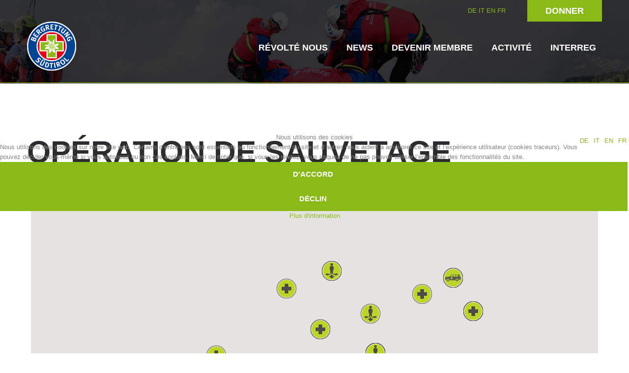

--- FILE ---
content_type: text/html; charset=utf-8
request_url: https://www.bergrettung.it/fr/operation-de-sauvetage-108.html
body_size: 7408
content:
<!DOCTYPE html>
<html xmlns="http://www.w3.org/1999/xhtml" xml:lang="fr-fr" lang="fr-fr" >
  
<head>
<script type="text/javascript">  (function(){   function blockCookies(disableCookies, disableLocal, disableSession){   if(disableCookies == 1){   if(!document.__defineGetter__){   Object.defineProperty(document, 'cookie',{   get: function(){ return ''; },   set: function(){ return true;}   });   }else{   var oldSetter = document.__lookupSetter__('cookie');   if(oldSetter) {   Object.defineProperty(document, 'cookie', {   get: function(){ return ''; },   set: function(v){   if(v.match(/reDimCookieHint\=/)) {   oldSetter.call(document, v);   }   return true;   }   });   }   }   var cookies = document.cookie.split(';');   for (var i = 0; i < cookies.length; i++) {   var cookie = cookies[i];   var pos = cookie.indexOf('=');   var name = '';   if(pos > -1){   name = cookie.substr(0, pos);   }else{   name = cookie;   }   if(name.match(/reDimCookieHint/)) {   document.cookie = name + '=; expires=Thu, 01 Jan 1970 00:00:00 GMT';   }   }   }   if(disableLocal == 1){   window.localStorage.clear();   window.localStorage.__proto__ = Object.create(window.Storage.prototype);   window.localStorage.__proto__.setItem = function(){ return undefined; };   }   if(disableSession == 1){   window.sessionStorage.clear();   window.sessionStorage.__proto__ = Object.create(window.Storage.prototype);   window.sessionStorage.__proto__.setItem = function(){ return undefined; };   }   }   blockCookies(1,1,1);   }());   </script>


        <base href="https://www.bergrettung.it/fr/operation-de-sauvetage-108.html" />
	<meta http-equiv="content-type" content="text/html; charset=utf-8" />
	<meta name="author" content="Klaus" />
	<meta name="generator" content="Joomla! - Open Source Content Management" />
	<title>Opération de sauvetage</title>
	<link href="/templates/theme3026/favicon.ico" rel="shortcut icon" type="image/vnd.microsoft.icon" />
	<link href="https://www.bergrettung.it/plugins/content/itpsocialbuttons/style.css" rel="stylesheet" type="text/css" />
	<link href="/media/plg_content_osembed/css/osembed.css?2d3122b037d996d22c41158f40c7f2d3" rel="stylesheet" type="text/css" />
	<link href="https://www.bergrettung.it/templates/theme3026/css/layout.css" rel="stylesheet" type="text/css" />
	<link href="https://www.bergrettung.it/templates/theme3026/css/jquery.fancybox.css" rel="stylesheet" type="text/css" />
	<link href="https://www.bergrettung.it/templates/theme3026/css/jquery.fancybox-buttons.css" rel="stylesheet" type="text/css" />
	<link href="https://www.bergrettung.it/templates/theme3026/css/jquery.fancybox-thumbs.css" rel="stylesheet" type="text/css" />
	<link href="https://www.bergrettung.it/templates/theme3026/css/template.css" rel="stylesheet" type="text/css" />
	<link href="https://www.bergrettung.it/templates/theme3026/css/klaus01122022.css" rel="stylesheet" type="text/css" />
	<link href="https://www.bergrettung.it/templates/theme3026/css/transparente-verwaltung.css" rel="stylesheet" type="text/css" />
	<link href="/templates/theme3026/html/mod_icemegamenu/css/default_icemegamenu.css" rel="stylesheet" type="text/css" />
	<link href="/templates/theme3026/html/mod_icemegamenu/css/default_icemegamenu-reponsive.css" rel="stylesheet" type="text/css" />
	<link href="/media/mod_falang/css/template.css" rel="stylesheet" type="text/css" />
	<link href="https://fonts.googleapis.com/css?family=Open+Sans:400,400i,600,600i,700,700i&subset=cyrillic,cyrillic-ext,latin-ext" rel="stylesheet" type="text/css" />
	<link href="/media/com_ingallery/css/frontend.css?v=3.2.2" rel="stylesheet" type="text/css" />
	<link href="/plugins/system/cookiehint/css/redimstyle.css?855cbfcf46617f6f4511b9be4d36eed3" rel="stylesheet" type="text/css" />
	<style type="text/css">
#redim-cookiehint-modal {position: fixed; top: 0; bottom: 0; left: 0; right: 0; z-index: 99998; display: flex; justify-content : center; align-items : center;}
	</style>
	<script type="application/json" class="joomla-script-options new">{"csrf.token":"4fdbbb53d5fc758d4d6b96345497923b","system.paths":{"root":"","base":""}}</script>
	<script src="/media/jui/js/jquery.min.js?855cbfcf46617f6f4511b9be4d36eed3" type="text/javascript"></script>
	<script src="/media/jui/js/jquery-noconflict.js?855cbfcf46617f6f4511b9be4d36eed3" type="text/javascript"></script>
	<script src="/media/jui/js/jquery-migrate.min.js?855cbfcf46617f6f4511b9be4d36eed3" type="text/javascript"></script>
	<script src="/media/plg_content_osembed/js/osembed.min.js?2d3122b037d996d22c41158f40c7f2d3" type="text/javascript"></script>
	<script src="/media/com_wrapper/js/iframe-height.min.js?855cbfcf46617f6f4511b9be4d36eed3" type="text/javascript"></script>
	<script src="/media/system/js/caption.js?855cbfcf46617f6f4511b9be4d36eed3" type="text/javascript"></script>
	<script src="/media/jui/js/bootstrap.min.js?855cbfcf46617f6f4511b9be4d36eed3" type="text/javascript"></script>
	<script src="/media/system/js/core.js?855cbfcf46617f6f4511b9be4d36eed3" type="text/javascript"></script>
	<script src="/media/com_ingallery/js/masonry.pkgd.min.js?v=3.2.2" defer="defer" type="text/javascript"></script>
	<script src="/media/com_ingallery/js/frontend.js?v=3.2.2" defer="defer" type="text/javascript"></script>
	<script type="text/javascript">
jQuery(window).on('load',  function() {
				new JCaption('img.caption');
			});
	</script>
	<meta property="og:title" content="Opération de sauvetage"/>
	<meta property="og:url" content="https://www.bergrettung.it/fr/operation-de-sauvetage-108.html"/>
	<meta property="og:site_name" content=" "/>
	<meta property="og:image" content="https://www.bergrettung.it/"/>
	<meta property="og:type" content="article"/>
	<link rel="alternate" href="https://www.bergrettung.it/de/einsatze-84.html" hreflang="de" />
	<link rel="alternate" href="https://www.bergrettung.it/de/einsatze-84.html"  hreflang="x-default" />
	<link rel="alternate" href="https://www.bergrettung.it/it/interventi-55.html" hreflang="it" />
	<link rel="alternate" href="https://www.bergrettung.it/en/rescue-operations-58.html" hreflang="en" />
	<link rel="alternate" href="https://www.bergrettung.it/fr/operation-de-sauvetage-108.html" hreflang="fr" />
	<script type="application/json" id="ingallery-cfg">{"ajax_url":"\/index.php?option=com_ingallery&task=gallery.view&language=fr-FR&lang=fr","ajax_data_url":"\/index.php?option=com_ingallery&task=picture.data&language=fr-FR&lang=fr","lang":{"error_title":"Malheureusement, une erreur est survenue","system_error":"Erreur syst\u00e8me. Veuillez consulter les journaux pour plus d'informations ou activer les erreurs d'affichage dans les param\u00e8tres des composants de InGallery."}}</script>

    <!--[if lt IE 9]>
      <link rel="stylesheet" href="/templates/theme3026/css/ie8.css" />
      <script src="/templates/theme3026/js/html5shiv+printshiv.js"></script>
    <![endif]-->
    <link href='//fonts.googleapis.com/css?family=Ubuntu:400,300,300italic,400italic,500,500italic,700,700italic' rel='stylesheet' type='text/css'>

</head>
  <body class="com_content view-article task- itemid-301 body__mannschaft">
      
      

      
      
    <!--[if lt IE 8]>
      <div style=' clear: both; text-align:center; position: relative;'>
        <a href="http://windows.microsoft.com/en-us/internet-explorer/download-ie">
          <img src="/templates/theme3026/images/warning_bar_0000_us.jpg" border="0" height="42" width="820" alt="You are using an outdated browser. For a faster, safer browsing experience, upgrade for free today." />
        </a>
      </div>
    <![endif]-->
    <!-- Body -->
    <div id="wrapper">
      <div class="wrapper-inner">
        <div class="headerContent">
                    <!-- Top -->
          <div id="top-row">
            <div class="row-container">
              <div class="container-fluid">
                <div id="top" class="row-fluid">
                  <div class="moduletable pull-right "><div class="module_container"><div class="mod-menu">
	<ul class="nav menu nav-pills">
	<li class="item-341"><a href="https://bergrettung.payrexx.com/fr/?tid=1" target="_blank" >Donner</a>
</li>	</ul>
</div></div></div><div class="moduletable  sprachwahl  span9"><div class="module_container">


<div class="mod-languages sprachwahl ">

    


<ul class="lang-inline">
    
        
        <!-- >>> [FREE] >>> -->
                    <li class="" dir="ltr">
                                    <a href="/de/einsatze-84.html">
                                                                            DE                                            </a>
                            </li>
                <!-- <<< [FREE] <<< -->
    
        
        <!-- >>> [FREE] >>> -->
                    <li class="" dir="ltr">
                                    <a href="/it/interventi-55.html">
                                                                            IT                                            </a>
                            </li>
                <!-- <<< [FREE] <<< -->
    
        
        <!-- >>> [FREE] >>> -->
                    <li class="" dir="ltr">
                                    <a href="/en/rescue-operations-58.html">
                                                                            EN                                            </a>
                            </li>
                <!-- <<< [FREE] <<< -->
    
        
        <!-- >>> [FREE] >>> -->
                    <li class="lang-active" dir="ltr">
                                    <a href="/fr/operation-de-sauvetage-108.html">
                                                                            FR                                            </a>
                            </li>
                <!-- <<< [FREE] <<< -->
    </ul>

</div>
</div></div>
                </div>
              </div>
            </div>
          </div>
                    <!-- Header -->
                    <div id="header-row">
            <div class="row-container">
              <div class="container-fluid">
                <header>
                  <div class="row-fluid">
                    <!-- Logo -->
                    <div id="logo" class="span4">
                      <a href="https://www.bergrettung.it/">
                                                <img src="https://www.bergrettung.it/images/logo.png" alt="">
                        <h1></h1>
                                              </a>
                    </div>
                    <div class="moduletable   span8"><div class="module_container"><div class="icemegamenu pull-right"><div class="ice-megamenu-toggle"><a data-toggle="collapse" data-target=".nav-collapse">Menu</a></div><div class="nav-collapse icemegamenu collapse  "><ul id="icemegamenu" class="meganizr mzr-slide mzr-responsive"><li id="iceMenu_101" class="iceMenuLiLevel_1 mzr-drop parent"><a href="https://www.bergrettung.it/" class=" iceMenuTitle"><span class="icemega_title icemega_nosubtitle">révolté nous</span></a><ul class="icesubMenu icemodules sub_level_1" style="width:631px"><li><div style="float:left;width:631px" class="iceCols"><ul><li id="iceMenu_258" class="iceMenuLiLevel_2"><div class="icemega_cover_module" style="width:631px"><div class="icemega_modulewrap" style="width:auto; "><div class="mod-newsflash-adv mod-newsflash-adv__ cols-3" id="module_135">    <div class="row-fluid">    <article class="span4 item item_num0 item__module  " id="item_128">    <!-- Intro Image --><figure class="item_img img-intro img-intro__none"> 			<img src="https://www.bergrettung.it//images/ueber_uns/intro_historisch.jpg" alt="">		</figure><div class="item_content">	<!-- Item title -->		<!-- Introtext -->	<div class="item_introtext">		<p><a href="/fr/histoire-de-l-association-52.html">Histoire de l'association</a></p>	</div>			<!-- Read More link -->	</div><div class="clearfix"></div>  </article>    <article class="span4 item item_num1 item__module  " id="item_130">    <!-- Intro Image --><figure class="item_img img-intro img-intro__none"> 			<img src="https://www.bergrettung.it//images/ueber_uns/bergrettungsstellen_intro2.jpg" alt="">		</figure><div class="item_content">	<!-- Item title -->		<!-- Introtext -->	<div class="item_introtext">		<p><a href="/fr/centres-de-secours-103.html">Centres de secours</a></p>	</div>			<!-- Read More link -->	</div><div class="clearfix"></div>  </article>    <article class="span4 item item_num2 item__module  " id="item_129">    <!-- Intro Image --><figure class="item_img img-intro img-intro__none"> 			<img src="https://www.bergrettung.it//images/ueber_uns/intro_vorstand2.jpg" alt="">		</figure><div class="item_content">	<!-- Item title -->		<!-- Introtext -->	<div class="item_introtext">		<p><a href="/fr/direction.html">Direction</a></p>	</div>			<!-- Read More link -->	</div><div class="clearfix"></div>  </article>  </div><div class="row-fluid">  <article class="span4 item item_num3 item__module  " id="item_176">    <!-- Intro Image --><figure class="item_img img-intro img-intro__none"> 			<img src="https://www.bergrettung.it/images/ueber_uns/intro_alarmierung5.jpg" alt="">		</figure><div class="item_content">	<!-- Item title -->		<!-- Introtext -->	<div class="item_introtext">		<p><a href="/fr/procedure-d-alarme-110.html">Procédure d'alarme</a></p>	</div>			<!-- Read More link -->	</div><div class="clearfix"></div>  </article>    <article class="span4 item item_num4 item__module  " id="item_1337">    <!-- Intro Image --><figure class="item_img img-intro img-intro__none"> 			<img src="https://www.bergrettung.it/images/ueber_uns/intro_einsaetze.jpg" alt="">		</figure><div class="item_content">	<!-- Item title -->		<!-- Introtext -->	<div class="item_introtext">		<p><a href="/fr/operation-de-sauvetage-108.html">Opération de sauvetage</a></p>	</div>			<!-- Read More link -->	</div><div class="clearfix"></div>  </article>    <article class="span4 item item_num5 item__module  lastItem" id="item_175">    <!-- Intro Image --><figure class="item_img img-intro img-intro__none"> 			<img src="https://www.bergrettung.it//images/ueber_uns/intro_kontakt2.jpg" alt="">		</figure><div class="item_content">	<!-- Item title -->		<!-- Introtext -->	<div class="item_introtext">		<p><a href="/fr/contact-105.html">Contakt</a></p>	</div>			<!-- Read More link -->	</div><div class="clearfix"></div>  </article>    </div>   <div class="clearfix"></div>  </div></div></div></li></ul></div></li></ul></li><li id="iceMenu_139" class="iceMenuLiLevel_1 mzr-drop parent"><a href="/fr/news.html" class=" iceMenuTitle"><span class="icemega_title icemega_nosubtitle">News</span></a><ul class="icesubMenu icemodules sub_level_1" style="width:631px"><li><div style="float:left;width:280px" class="iceCols"><ul><li id="iceMenu_259" class="iceMenuLiLevel_2"><div class="icemega_cover_module" style="width:631px"><div class="icemega_modulewrap" style="width:auto; "><div class="mod-newsflash-adv mod-newsflash-adv__ cols-2" id="module_136">    <div class="row-fluid">    <article class="span6 item item_num0 item__module  " id="item_127">    <!-- Intro Image --><figure class="item_img img-intro img-intro__none"> 			<img src="https://www.bergrettung.it/images/news/intro_aktuell2.jpg" alt="">		</figure><div class="item_content">	<!-- Item title -->		<!-- Introtext -->	<div class="item_introtext">		<p><a href="/de/aktuell.html">Aktuell</a></p>	</div>			<!-- Read More link -->	</div><div class="clearfix"></div>  </article>    <article class="span6 item item_num1 item__module  lastItem" id="item_174">    <!-- Intro Image --><figure class="item_img img-intro img-intro__none"> 			<img src="https://www.bergrettung.it/images/news/intro_jahresberichte2.jpg" alt="">		</figure><div class="item_content">	<!-- Item title -->		<!-- Introtext -->	<div class="item_introtext">		<p><a href="/de/jahresberichte.html">Jahresberichte</a></p>	</div>			<!-- Read More link -->	</div><div class="clearfix"></div>  </article>    </div>   <div class="clearfix"></div>  </div></div></div></li></ul></div></li></ul></li><li id="iceMenu_260" class="iceMenuLiLevel_1 mzr-drop parent"><a class=" iceMenuTitle"><span class="icemega_title icemega_nosubtitle">Devenir membre</span></a><ul class="icesubMenu icemodules sub_level_1" style="width:631px"><li><div style="float:left;width:280px" class="iceCols"><ul><li id="iceMenu_261" class="iceMenuLiLevel_2"><div class="icemega_cover_module" style="width:631px"><div class="icemega_modulewrap" style="width:auto; "><div class="mod-newsflash-adv mod-newsflash-adv__ cols-2" id="module_137">    <div class="row-fluid">    <article class="span6 item item_num0 item__module  " id="item_136">    <!-- Intro Image --><figure class="item_img img-intro img-intro__none"> 			<img src="https://www.bergrettung.it//images/mitglied/mitglied_werden.jpg" alt="">		</figure><div class="item_content">	<!-- Item title -->		<!-- Introtext -->	<div class="item_introtext">		<p><a href="/fr/devenir-membre-53.html">Devenir membre</a></p>	</div>			<!-- Read More link -->	</div><div class="clearfix"></div>  </article>    <article class="span6 item item_num1 item__module  lastItem" id="item_135">    <!-- Intro Image --><figure class="item_img img-intro img-intro__none"> 			<img src="https://www.bergrettung.it//images/mitglied/ausbildung.jpg" alt="">		</figure><div class="item_content">	<!-- Item title -->		<!-- Introtext -->	<div class="item_introtext">		<p><a href="/fr/formation-54.html">Formation</a></p>	</div>			<!-- Read More link -->	</div><div class="clearfix"></div>  </article>    </div>   <div class="clearfix"></div>  </div></div></div></li></ul></div></li></ul></li><li id="iceMenu_262" class="iceMenuLiLevel_1 mzr-drop parent"><a class=" iceMenuTitle"><span class="icemega_title icemega_nosubtitle">Activité</span></a><ul class="icesubMenu icemodules sub_level_1" style="width:631px"><li><div style="float:left;width:280px" class="iceCols"><ul><li id="iceMenu_263" class="iceMenuLiLevel_2"><div class="icemega_cover_module" style="width:631px"><div class="icemega_modulewrap" style="width:auto; "><div class="mod-newsflash-adv mod-newsflash-adv__ cols-4" id="module_138">    <div class="row-fluid">    <article class="span3 item item_num0 item__module  " id="item_138">    <!-- Intro Image --><figure class="item_img img-intro img-intro__none"> 			<img src="https://www.bergrettung.it//images/taetigkeit/bergrettung.jpg" alt="">		</figure><div class="item_content">	<!-- Item title -->		<!-- Introtext -->	<div class="item_introtext">		<p><a href="/fr/secours-alpin-52.html">Secours alpin</a></p>	</div>			<!-- Read More link -->	</div><div class="clearfix"></div>  </article>    <article class="span3 item item_num1 item__module  " id="item_150">    <!-- Intro Image --><figure class="item_img img-intro img-intro__none"> 			<img src="https://www.bergrettung.it//images/taetigkeit/flugrettung2.jpg" alt="">		</figure><div class="item_content">	<!-- Item title -->		<!-- Introtext -->	<div class="item_introtext">		<p><a href="/fr/sauvetage-aerien-53.html">Sauvetage aérien</a></p>	</div>			<!-- Read More link -->	</div><div class="clearfix"></div>  </article>    <article class="span3 item item_num2 item__module  " id="item_137">    <!-- Intro Image --><figure class="item_img img-intro img-intro__none"> 			<img src="https://www.bergrettung.it//images/taetigkeit/hunde.jpg" alt="">		</figure><div class="item_content">	<!-- Item title -->		<!-- Introtext -->	<div class="item_introtext">		<p><a href="/fr/maitre-chien-52.html">Maître-chien</a></p>	</div>			<!-- Read More link -->	</div><div class="clearfix"></div>  </article>    <article class="span3 item item_num3 item__module  " id="item_149">    <!-- Intro Image --><figure class="item_img img-intro img-intro__none"> 			<img src="https://www.bergrettung.it//images/taetigkeit/helfervorort.jpg" alt="">		</figure><div class="item_content">	<!-- Item title -->		<!-- Introtext -->	<div class="item_introtext">		<p><a href="/fr/secouriste-57.html">Secouriste</a></p>	</div>			<!-- Read More link -->	</div><div class="clearfix"></div>  </article>  </div><div class="row-fluid">  <article class="span3 item item_num4 item__module  " id="item_148">    <!-- Intro Image --><figure class="item_img img-intro img-intro__none"> 			<img src="https://www.bergrettung.it//images/taetigkeit/pistenrettung.jpg" alt="">		</figure><div class="item_content">	<!-- Item title -->		<!-- Introtext -->	<div class="item_introtext">		<p><a href="/fr/secours-sur-les-pistes-51.html">Secours sur les pistes</a></p>	</div>			<!-- Read More link -->	</div><div class="clearfix"></div>  </article>    <article class="span3 item item_num5 item__module  " id="item_151">    <!-- Intro Image --><figure class="item_img img-intro img-intro__none"> 			<img src="https://www.bergrettung.it//images/taetigkeit/canyoning.jpg" alt="">		</figure><div class="item_content">	<!-- Item title -->		<!-- Introtext -->	<div class="item_introtext">		<p><a href="/fr/canyoning-54.html">Canyoning</a></p>	</div>			<!-- Read More link -->	</div><div class="clearfix"></div>  </article>    <article class="span3 item item_num6 item__module  " id="item_147">    <!-- Intro Image --><figure class="item_img img-intro img-intro__none"> 			<img src="https://www.bergrettung.it//images/taetigkeit/praevention.jpg" alt="">		</figure><div class="item_content">	<!-- Item title -->		<!-- Introtext -->	<div class="item_introtext">		<p><a href="/fr/prevention-53.html">Pr</a><a href="/fr/prevention-53.html">évention</a></p>	</div>			<!-- Read More link -->	</div><div class="clearfix"></div>  </article>    <article class="span3 item item_num7 item__module  lastItem" id="item_152">    <!-- Intro Image --><figure class="item_img img-intro img-intro__none"> 			<img src="https://www.bergrettung.it//images/taetigkeit/peer.jpg" alt="">		</figure><div class="item_content">	<!-- Item title -->		<!-- Introtext -->	<div class="item_introtext">		<p><a href="/fr/peer-54.html">PEER</a></p>	</div>			<!-- Read More link -->	</div><div class="clearfix"></div>  </article>    </div>   <div class="clearfix"></div>  </div></div></div></li></ul></div></li></ul></li><li id="iceMenu_629" class="iceMenuLiLevel_1 mzr-drop parent"><a href="/fr/interreg.html" class=" iceMenuTitle"><span class="icemega_title icemega_nosubtitle">Interreg</span></a><ul class="icesubMenu icemodules sub_level_1" style="width:631px"><li><div style="float:left;width:280px" class="iceCols"><ul><li id="iceMenu_630" class="iceMenuLiLevel_2"><div class="icemega_cover_module" style="width:631px"><div class="icemega_modulewrap" style="width:auto; "><div class="mod-newsflash-adv mod-newsflash-adv__ cols-3" id="module_148">    <div class="row-fluid">    <article class="span4 item item_num0 item__module  " id="item_1694">    <!-- Intro Image --><figure class="item_img img-intro img-intro__none"> 			<img src="https://www.bergrettung.it/images/interreg/itat_4187/itat_4187.jpg" alt="">		</figure><div class="item_content">	<!-- Item title -->		<!-- Introtext -->	<div class="item_introtext">		<p><a href="/index.php?option=com_content&amp;view=article&amp;id=1695:itat-4187-promotion-sicherheit-praevention&amp;catid=135&amp;Itemid=301&amp;lang=fr">ITAT 4187</a></p>	</div>			<!-- Read More link -->	</div><div class="clearfix"></div>  </article>    <article class="span4 item item_num1 item__module  " id="item_1496">    <!-- Intro Image --><figure class="item_img img-intro img-intro__none"> 			<img src="https://www.bergrettung.it/images/interreg/itat_3023_start/itat_3023_start-logo.jpg" alt="">		</figure><div class="item_content">	<!-- Item title -->		<!-- Introtext -->	<div class="item_introtext">		<p><a href="/fr/itat-3023-start-33.html">ITAT 3023 - START</a></p>	</div>			<!-- Read More link -->	</div><div class="clearfix"></div>  </article>    <article class="span4 item item_num2 item__module  lastItem" id="item_1498">    <!-- Intro Image --><figure class="item_img img-intro img-intro__none"> 			<img src="https://www.bergrettung.it/images/interreg/itat_4012_resyst/itat_4012_resyst-logo.jpg" alt="">		</figure><div class="item_content">	<!-- Item title -->		<!-- Introtext -->	<div class="item_introtext">		<p><a href="/fr/itat-4112-resyst-33.html">ITAT 4112 - RESYST</a></p>	</div>			<!-- Read More link -->	</div><div class="clearfix"></div>  </article>    </div>   <div class="clearfix"></div>  </div></div></div></li></ul></div></li></ul></li></ul></div></div><script>
	jQuery(function($){
		$('#icemegamenu li.parent[class^="iceMenuLiLevel"]').hover(function(){
			$('#icemegamenu li.parent[class^="iceMenuLiLevel"]').not($(this).parents('li')).not($(this)).removeClass('hover');
			$(this).addClass('hover').attr('data-hover','true')
			$(this).find('>ul.icesubMenu').addClass('visible')
		},
		function(){
			$(this).attr('data-hover','false')
			$(this).delay(800).queue(function(n){
				if($(this).attr('data-hover') == 'false'){
					$(this).removeClass('hover').delay(250).queue(function(n){
						if($(this).attr('data-hover') == 'false'){
							$(this).find('>ul.icesubMenu').removeClass('visible')
						}
						n();
					});
				}
				n();
			})
		})
		var ismobile = navigator.userAgent.match(/(iPhone)|(iPod)|(iPad)|(android)|(webOS)/i)
		if(ismobile && screen.width>767){
			$('#icemegamenu').sftouchscreen();
		}
		/*$(window).load(function(){
			$('#icemegamenu').parents('[id*="-row"]').scrollToFixed({minWidth :768});
		})*/
	});
</script>


<script type="text/javascript">
	jQuery(document).ready(function(){
		var browser_width1 = jQuery(window).width();
		jQuery("#icemegamenu").find(".icesubMenu").each(function(index){
			var offset1 = jQuery(this).offset();
			var xwidth1 = offset1.left + jQuery(this).width();
			if(xwidth1 >= browser_width1){
				jQuery(this).addClass("ice_righttoleft");
			}
		});
		
	})
	jQuery(window).resize(function() {
		var browser_width = jQuery(window).width();
		jQuery("#icemegamenu").find(".icesubMenu").removeClass("ice_righttoleft");
		jQuery("#icemegamenu").find(".icesubMenu").each(function(index){
			var offset = jQuery(this).offset();
			var xwidth = offset.left + jQuery(this).width();
			
			if(xwidth >= browser_width){
				jQuery(this).addClass("ice_righttoleft");
			}
		});
	});
</script></div></div>
                  </div>
                </header>

                <div class="divholder">
            <a class=" interreglogo" href="/index.php?option=com_content&amp;amp;view=article&amp;amp;id=1495&amp;amp;Itemid=629&amp;amp;lang=it" >
              <img src="/images/interreg/interreg-logo.jpg" alt="Interreg" />
            </a>
          </div>  



              </div>
            </div>
          </div>
                  </div>
                                                <div id="system-message-container">
	</div>

        <!-- Main Content row -->
        <div id="content-row">
          <div class="row-container">
            <div class="container-fluid">
              <div class="content-inner row-fluid">
                                <div id="component" class="span12">
                  <main role="main">
                                                            <article class="page-item page-item__mannschaft">
		<header class="item_header">
		<h3 class="item_title"><span class="item_title_part0 item_title_part_odd item_title_part_first_half item_title_part_first">Opération</span> <span class="item_title_part1 item_title_part_even item_title_part_first_half">de</span> <span class="item_title_part2 item_title_part_odd item_title_part_second_half">sauvetage</span> </h3>	</header>
		<div class="item_fulltext"><p>		<div class="moduletable">
						<iframe onload="iFrameHeight(this)"	id="blockrandom-144"
	name=""
	src="/einsatzkarte/karte.php"
	width="100%"
	height="200"
	scrolling="auto"
	frameborder="0"
	title="Opération de sauvetage"
	class="wrapper" >
	Pas d'Iframe</iframe>
		</div>
	</p> <div class="itp-social-buttons-box"><div class="itp-sbb-bothl"><div class="itp-sb-left"><a href="http://www.facebook.com/sharer.php?u=https%3A%2F%2Fwww.bergrettung.it%2Ffr%2Foperation-de-sauvetage-50.html&amp;t=Op%C3%A9ration%20de%20sauvetage" title="Submit to Facebook" target="blank" ><img src="https://www.bergrettung.it/plugins/content/itpsocialbuttons/images/circular32/facebook.png" alt="Submit to Facebook" /></a><a href="http://twitter.com/share?text=Op%C3%A9ration%20de%20sauvetage&amp;url=https%3A%2F%2Fwww.bergrettung.it%2Ffr%2Foperation-de-sauvetage-50.html" title="Submit to Twitter" target="blank" ><img src="https://www.bergrettung.it/plugins/content/itpsocialbuttons/images/circular32/twitter.png" alt="Submit to Twitter" /></a></div><div class="itp-sb-clear-both"></div></div></div></div>
		
	
	<!-- Social Sharing -->
	 
	<!-- Pagination -->
	</article>
                                      </main>
                  
                </div>

                              </div>
            </div>
          </div>
        </div>
                                <div id="push"></div>
      </div>
    </div>
        <div id="footer-wrapper">
      <div class="footer-wrapper-inner">
        <!-- Copyright -->
        <div id="copyright-row" role="contentinfo">
          <div class="row-container">
            <div class="container-fluid">
              <div class="row-fluid">




                <div class="moduletable partner "><div class="module_container"><div class="mod-custom mod-custom__partner"  >
	<p><img src="/images/partner/stiftung.jpg" class="partner" /><img src="/images/partner/raika.jpg" class="partner" /></p></div></div></div>
                <div id="copyright" class="span4">
                    <div class="moduletable  "><div class="module_container"><div class="mod-menu">
	<ul class="nav menu menu_unten">
	<li class="item-338"><a href="/fr/links.html" >Links</a>
</li><li class="item-339"><a href="/images/vereinssatzung_2020.pdf" target="_blank" >Vereinssatzung (PDF)</a>
</li><li class="item-681"><a href="/fr/transparente-verwaltung-26.html" >Transparente Verwaltung</a>
</li><li class="item-374"><a href="/fr/impressum.html" >Impressum</a>
</li><li class="item-375"><a href="/fr/privacy.html" >Privacy</a>
</li><li class="item-340"><a href="http://www.geiger-webdesign.com" target="_blank" >© Geiger Webdesign</a>
</li><li class="item-667"><a href="/fr/75-jahre-brd-bozen.html" >75 Jahre BRD Bozen</a>
</li>	</ul>
</div></div></div>
                                    <span class="siteName"></span>
    					      					        					                                                          </div>
                              </div>
            </div>
          </div>
        </div>
      </div>
    </div>
        <div id="back-top">
      <a href="#"><span></span> </a>
    </div>
            
            <script src="https://www.bergrettung.it//templates/theme3026/js/jquery.modernizr.min.js"></script>
        <script src="https://www.bergrettung.it//templates/theme3026/js/jquery.stellar.min.js"></script>
    <script>
      jQuery(function($) {
        if (!Modernizr.touch) {
          $(window).load(function(){
            $.stellar({responsive: true,horizontalScrolling: false});
          });
        }
      });
    </script>
        <script src="https://www.bergrettung.it/templates/theme3026/js/jquery.fancybox.pack.js"></script>
    <script src="https://www.bergrettung.it/templates/theme3026/js/jquery.fancybox-buttons.js"></script>
    <script src="https://www.bergrettung.it/templates/theme3026/js/jquery.fancybox-media.js"></script>
    <script src="https://www.bergrettung.it/templates/theme3026/js/jquery.fancybox-thumbs.js"></script>
    <script src="https://www.bergrettung.it/templates/theme3026/js/jquery.pep.js"></script>
    <script src="https://www.bergrettung.it/templates/theme3026/js/jquery.vide.min.js"></script>
    <script src="https://www.bergrettung.it/templates/theme3026/js/scripts.js"></script>
    

<script>
  (function(i,s,o,g,r,a,m){i['GoogleAnalyticsObject']=r;i[r]=i[r]||function(){
  (i[r].q=i[r].q||[]).push(arguments)},i[r].l=1*new Date();a=s.createElement(o),
  m=s.getElementsByTagName(o)[0];a.async=1;a.src=g;m.parentNode.insertBefore(a,m)
  })(window,document,'script','https://www.google-analytics.com/analytics.js','ga');

  ga('create', 'UA-88845531-1', 'auto');
  ga('send', 'pageview');

</script>


  
<script type="text/javascript">   function cookiehintsubmitnoc(obj) {     if (confirm("A refusal will affect the functions of the website. Do you really want to decline?")) {       document.cookie = 'reDimCookieHint=-1; expires=0; path=/';       cookiehintfadeOut(document.getElementById('redim-cookiehint-modal'));       return true;     } else {       return false;     }   } </script> <div id="redim-cookiehint-modal">   <div id="redim-cookiehint">     <div class="cookiehead">       <span class="headline">Nous utilisons des cookies </span>     </div>  <div class="cookieklaus"><ul class="cook-sprach"><li class=""><a href="/de/groden.html">de</a></li><li class=""><a href="/it/groden.html">it</a></li><li class=""><a href="/en/groden.html">en</a></li><li class=""><a href="/fr/groden.html">fr</a></li></ul></div>   <style type="text/css"> .cookieklaus {   position: relative;   top: -45px; }  .cook-sprach {   float: right;   position: absolute;   right: 0;  padding: 0;  margin: 0; }  .cook-sprach li {  list-style: none;  margin: 0;  padding: 0;  text-transform: uppercase;  padding: 0 5px;  display: inline;  background: none; }  #redim-cookiehint .cookiecontent {  text-align: justify; }  #cookiehintinfo {   text-align: center; }  </style>     <div class="cookiecontent">   Nous utilisons des cookies sur notre site web. Certains d’entre eux sont essentiels au fonctionnement du site et d’autres nous aident à améliorer ce site et l’expérience utilisateur (cookies traceurs). Vous pouvez décider vous-même si vous autorisez ou non ces cookies. Merci de noter que, si vous les rejetez, vous risquez de ne pas pouvoir utiliser l’ensemble des fonctionnalités du site.    </div>     <div class="cookiebuttons">       <a id="cookiehintsubmit" onclick="return cookiehintsubmit(this);" href="https://www.bergrettung.it/fr/operation-de-sauvetage-108.html?rCH=2"         class="btn">d'accord </a>           <a id="cookiehintsubmitno" onclick="return cookiehintsubmitnoc(this);" href="https://www.bergrettung.it/fr/operation-de-sauvetage-108.html?rCH=-2"           class="btn">Déclin </a>          <div class="text-center" id="cookiehintinfo">              <a target="_self" href="/fr/what-are-cookies-9.html">Plus d'information</a>                     </div>      </div>     <div class="clr"></div>   </div> </div>     <script type="text/javascript">       document.addEventListener("DOMContentLoaded", function(event) {         if (!navigator.cookieEnabled){           document.getElementById('redim-cookiehint-modal').remove();         }       });       function cookiehintfadeOut(el) {         el.style.opacity = 1;         (function fade() {           if ((el.style.opacity -= .1) < 0) {             el.style.display = "none";           } else {             requestAnimationFrame(fade);           }         })();       }        function cookiehintsubmit(obj) {         document.cookie = 'reDimCookieHint=1; expires=Sun, 17 Jan 2027 23:59:59 GMT;57; path=/';         cookiehintfadeOut(document.getElementById('redim-cookiehint-modal'));         return true;       }       function cookiehintsubmitno(obj) {         document.cookie = 'reDimCookieHint=-1; expires=0; path=/';         cookiehintfadeOut(document.getElementById('redim-cookiehint-modal'));         return true;       }     </script>  
</body>
</html>


--- FILE ---
content_type: text/html; charset=UTF-8
request_url: https://www.bergrettung.it/einsatzkarte/karte.php
body_size: 2784
content:
<div id="map" style="width: 100%; height: 700px;"></div>
<script>
function initMap() {
var locations = [
['Martell', 46.5644219873808, 10.7828662927107, '2', '16.01.2026 (16:33)', 'B260100082'],['Bruneck', 46.7994498991537, 11.9351551852532, '2', '16.01.2026 (11:23)', 'B260100081'],['Sarntal', 46.6650936140858, 11.3653631303302, '2', '15.01.2026 (20:18)', 'B260100080'],['Brixen', 46.7252876764189, 11.6467815602133, '1', '15.01.2026 (06:32)', 'B260100079'],['Tiers', 46.4661228695827, 11.5306735972302, '0', '14.01.2026 (13:37)', 'B260100078'],['Gr&ouml;den', 46.5738284778573, 11.6716976522852, '1', '12.01.2026 (17:30)', 'B260100070'],['Antholzertal', 46.8627182584365, 12.1071463364401, '0', '12.01.2026 (16:30)', 'B260100069'],['Sarntal', 46.6650936140858, 11.3653631303302, '2', '11.01.2026 (17:31)', 'B260100068'],['Hochpustertal', 46.7340031509907, 12.2207347763209, '2', '11.01.2026 (12:44)', 'B260100067'],['Sterzing', 46.8877866520194, 11.4277728160474, '1', '10.01.2026 (17:37)', 'B260100065'],['Sterzing', 46.8877866520194, 11.4277728160474, '1', '10.01.2026 (17:37)', 'B260100065'],['Hochpustertal', 46.7340031509907, 12.2207347763209, '2', '10.01.2026 (10:11)', 'B260100061'],['Antholzertal', 46.8627182584365, 12.1071463364401, '0', '10.01.2026 (08:44)', 'B260100060'],['Tiers', 46.4661228695827, 11.5306735972302, '0', '09.01.2026 (22:02)', 'B260100059'],['Antholzertal', 46.8627182584365, 12.1071463364401, '0', '09.01.2026 (11:55)', 'B260100056'],['Gr&ouml;den', 46.5738284778573, 11.6716976522852, '2', '08.01.2026 (17:35)', 'B260100055'],['Hochpustertal', 46.7340031509907, 12.2207347763209, '2', '08.01.2026 (10:16)', 'B260100053'],['Gr&ouml;den', 46.5738284778573, 11.6716976522852, '2', '07.01.2026 (14:18)', 'B260100052'],['Gr&ouml;den', 46.5738284778573, 11.6716976522852, '2', '07.01.2026 (10:51)', 'B260100049'],['Tiers', 46.4661228695827, 11.5306735972302, '0', '06.01.2026 (18:05)', 'B260100048'],['Antholzertal', 46.8627182584365, 12.1071463364401, '2', '06.01.2026 (11:49)', 'B260100046'],['Antholzertal', 46.8627182584365, 12.1071463364401, '0', '05.01.2026 (21:47)', 'B260100045'],['Platt', 46.8215992096176, 11.1764692104741, '2', '05.01.2026 (18:44)', 'B260100044'],['Gr&ouml;den', 46.5738284778573, 11.6716976522852, '1', '05.01.2026 (13:37)', 'B260100039'],];


// Setup the different icons
    var icons = [
     './../einsatzkarte/images/prioritaet-2-3.png', './../einsatzkarte/images/prioritaet-2-3.png', './../einsatzkarte/images/prioritaet-2-3.png', './../einsatzkarte/images/prioritaet-1.png', './../einsatzkarte/images/prioritaet-0.png', './../einsatzkarte/images/prioritaet-1.png', './../einsatzkarte/images/prioritaet-0.png', './../einsatzkarte/images/prioritaet-2-3.png', './../einsatzkarte/images/prioritaet-2-3.png', './../einsatzkarte/images/prioritaet-1.png', './../einsatzkarte/images/prioritaet-2-3.png', './../einsatzkarte/images/prioritaet-2-3.png', './../einsatzkarte/images/prioritaet-0.png', './../einsatzkarte/images/prioritaet-0.png', './../einsatzkarte/images/prioritaet-0.png', './../einsatzkarte/images/prioritaet-2-3.png', './../einsatzkarte/images/prioritaet-2-3.png', './../einsatzkarte/images/prioritaet-2-3.png', './../einsatzkarte/images/prioritaet-2-3.png', './../einsatzkarte/images/prioritaet-0.png', './../einsatzkarte/images/prioritaet-2-3.png', './../einsatzkarte/images/prioritaet-0.png', './../einsatzkarte/images/prioritaet-2-3.png', './../einsatzkarte/images/prioritaet-1.png', './../einsatzkarte/images/prioritaet-0.png', './../einsatzkarte/images/prioritaet-0.png', './../einsatzkarte/images/prioritaet-2-3.png', './../einsatzkarte/images/prioritaet-2-3.png', './../einsatzkarte/images/prioritaet-2-3.png', './../einsatzkarte/images/prioritaet-2-3.png', './../einsatzkarte/images/prioritaet-2-3.png', './../einsatzkarte/images/prioritaet-1.png', './../einsatzkarte/images/prioritaet-2-3.png', './../einsatzkarte/images/prioritaet-2-3.png', './../einsatzkarte/images/prioritaet-2-3.png', './../einsatzkarte/images/prioritaet-0.png', './../einsatzkarte/images/prioritaet-0.png', './../einsatzkarte/images/prioritaet-2-3.png', './../einsatzkarte/images/prioritaet-0.png', './../einsatzkarte/images/prioritaet-0.png', './../einsatzkarte/images/prioritaet-5-6a-6b.png', './../einsatzkarte/images/prioritaet-1.png', './../einsatzkarte/images/prioritaet-2-3.png', './../einsatzkarte/images/prioritaet-2-3.png', './../einsatzkarte/images/prioritaet-1.png', './../einsatzkarte/images/prioritaet-2-3.png', './../einsatzkarte/images/prioritaet-2-3.png', './../einsatzkarte/images/prioritaet-2-3.png', './../einsatzkarte/images/prioritaet-1.png',     ]

    var iconsLength = icons.length;

    var map = new google.maps.Map(document.getElementById('map'), {
      zoom: 9,
      center: new google.maps.LatLng(46.596902, 11.332810),
     // mapTypeId: 'terrain',
      mapTypeId: google.maps.MapTypeId.ROADMAP,
      mapTypeControl: false,
      panControl: false,
      streetViewControl: false,
      fullscreenControl: false,
      scaleControl: true,
      zoomControl: true,
      zoomControlOptions: {
         position: google.maps.ControlPosition.RIGHT_BOTTOM
      }
    });




    var contentString = '';
    var infowindow = new google.maps.InfoWindow({
    //  maxWidth: 500,
      content: contentString
    });

    var markers = new Array();
    var iconCounter = 0;

    // Add the markers and infowindows to the map
    for (var i = 0; i < locations.length; i++) {
      var marker = new google.maps.Marker({
        position: new google.maps.LatLng(locations[i][1], locations[i][2]),
        map: map,
        icon: icons[iconCounter],
        draggable: false,
        zIndex: -i
      });

      markers.push(marker);
      google.maps.event.addListener(marker, 'mouseover', (function(marker, i) {  // fuer Geraete welche mouseover verstehen
        return function() {
          infowindow.setContent(
                "<img class='einsatzbild' src='"+ icons[i] + "'/>"
                + "<div class='einsatzdetails'>"
            +    "Einsatznummer: "+ locations[i][5]
            +   "<br>Bergrettungsstelle: "+ locations[i][0]
            +   "<br>Prioritätsstufe: " + locations[i][3]
            +   "<br>Alarmierung: " + locations[i][4]
            + "</div>"
          );
          infowindow.open(map, marker);
        }
      })(marker, i));

      google.maps.event.addListener(marker, 'click', (function(marker, i) {  // fuer Geraete welche mouseover nicht verstehen
        return function() {
          infowindow.setContent(
                "<img class='einsatzbild' src='"+ icons[i] + "'/>"
                + "<div class='einsatzdetails'>"
            +   "Einsatznummer: " + locations[i][5]
            +   "<br>Bergrettungsstelle: "+ locations[i][0]
            +   "<br>Prioritätsstufe: " + locations[i][3]
            +   "<br>Alarmierung: " + locations[i][4]
            + "</div>"
          );
          infowindow.open(map, marker);
        }
      })(marker, i));

      google.maps.event.addListener(marker, 'mouseout', (function(marker, i) {
        return function() {
          infowindow.setContent();
          infowindow.open();
        }
      })(marker, i));


      iconCounter++;
      // We only have a limited number of possible icon colors, so we may have to restart the counter
      if(iconCounter >= iconsLength) {
        iconCounter = 0;
      }
    }

    function autoCenter() {
      //  Create a new viewpoint bound
      var bounds = new google.maps.LatLngBounds();

      //  Go through each...
      for (var i = 0; i < markers.length; i++) {
                bounds.extend(markers[i].position);
      }
      //  Fit these bounds to the map
      map.fitBounds(bounds);
    }
//    autoCenter(); // falls aktiv, dann funktioniert die Zoom-Vorgabe weiter oben nicht
}
</script>

<script src="https://maps.google.com/maps/api/js?key=AIzaSyBre5yzxCm9ArousgTpeUxjhMCmAPZcYR8&callback=initMap"></script><link href="./karte.css" rel="stylesheet" type="text/css" /><div class="einsatzkarte"><table><tr class="header"><td class="einsatznummer">Einsatznummer</td><td class="bergrettungstelle">Bergrettungsstelle</td><td class="prioritaetsstufe">Priorit&auml;tsstufe</td><td class="beschreibung">Beschreibung</td><td class="alarmierung">Alarmierung</td></tr><tr><td>B260100082</td><td>Martell</td><td class="prioritaetsstufe">2</td><td>Sanit&auml;tsnotfall bis zu zwei Patienten</td><td>16.01.2026 (16:33)</td></tr><tr><td>B260100081</td><td>Bruneck</td><td class="prioritaetsstufe">2</td><td>Sanit&auml;tsnotfall bis zu zwei Patienten</td><td>16.01.2026 (11:23)</td></tr><tr><td>B260100080</td><td>Sarntal</td><td class="prioritaetsstufe">2</td><td>Sanit&auml;tsnotfall bis zu zwei Patienten</td><td>15.01.2026 (20:18)</td></tr><tr><td>B260100079</td><td>Brixen</td><td class="prioritaetsstufe">1</td><td>Kleiner Einsatz oder Abkl&auml;rung</td><td>15.01.2026 (06:32)</td></tr><tr><td>B260100078</td><td>Tiers</td><td class="prioritaetsstufe">0</td><td>Einsatz Helfer vor Ort</td><td>14.01.2026 (13:37)</td></tr><tr><td>B260100070</td><td>Gr&ouml;den</td><td class="prioritaetsstufe">1</td><td>Kleiner Einsatz oder Abkl&auml;rung</td><td>12.01.2026 (17:30)</td></tr><tr><td>B260100069</td><td>Antholzertal</td><td class="prioritaetsstufe">0</td><td>Einsatz Helfer vor Ort</td><td>12.01.2026 (16:30)</td></tr><tr><td>B260100068</td><td>Sarntal</td><td class="prioritaetsstufe">2</td><td>Sanit&auml;tsnotfall bis zu zwei Patienten</td><td>11.01.2026 (17:31)</td></tr><tr><td>B260100067</td><td>Hochpustertal</td><td class="prioritaetsstufe">2</td><td>Sanit&auml;tsnotfall bis zu zwei Patienten</td><td>11.01.2026 (12:44)</td></tr><tr><td>B260100065</td><td>Sterzing</td><td class="prioritaetsstufe">1</td><td>Kleiner Einsatz oder Abkl&auml;rung</td><td>10.01.2026 (17:37)</td></tr><tr><td>B260100063</td><td>Seis am Schlern</td><td class="prioritaetsstufe">2</td><td>Sanit&auml;tsnotfall bis zu zwei Patienten</td><td>10.01.2026 (13:15)</td></tr><tr><td>B260100061</td><td>Hochpustertal</td><td class="prioritaetsstufe">2</td><td>Sanit&auml;tsnotfall bis zu zwei Patienten</td><td>10.01.2026 (10:11)</td></tr><tr><td>B260100060</td><td>Antholzertal</td><td class="prioritaetsstufe">0</td><td>Einsatz Helfer vor Ort</td><td>10.01.2026 (08:44)</td></tr><tr><td>B260100059</td><td>Tiers</td><td class="prioritaetsstufe">0</td><td>Einsatz Helfer vor Ort</td><td>09.01.2026 (22:02)</td></tr><tr><td>B260100056</td><td>Antholzertal</td><td class="prioritaetsstufe">0</td><td>Einsatz Helfer vor Ort</td><td>09.01.2026 (11:55)</td></tr><tr><td>B260100055</td><td>Gr&ouml;den</td><td class="prioritaetsstufe">2</td><td>Sanit&auml;tsnotfall bis zu zwei Patienten</td><td>08.01.2026 (17:35)</td></tr><tr><td>B260100053</td><td>Hochpustertal</td><td class="prioritaetsstufe">2</td><td>Sanit&auml;tsnotfall bis zu zwei Patienten</td><td>08.01.2026 (10:16)</td></tr><tr><td>B260100052</td><td>Gr&ouml;den</td><td class="prioritaetsstufe">2</td><td>Sanit&auml;tsnotfall bis zu zwei Patienten</td><td>07.01.2026 (14:18)</td></tr><tr><td>B260100049</td><td>Gr&ouml;den</td><td class="prioritaetsstufe">2</td><td>Sanit&auml;tsnotfall bis zu zwei Patienten</td><td>07.01.2026 (10:51)</td></tr><tr><td>B260100048</td><td>Tiers</td><td class="prioritaetsstufe">0</td><td>Einsatz Helfer vor Ort</td><td>06.01.2026 (18:05)</td></tr><tr><td>B260100046</td><td>Antholzertal</td><td class="prioritaetsstufe">2</td><td>Sanit&auml;tsnotfall bis zu zwei Patienten</td><td>06.01.2026 (11:49)</td></tr><tr><td>B260100045</td><td>Antholzertal</td><td class="prioritaetsstufe">0</td><td>Einsatz Helfer vor Ort</td><td>05.01.2026 (21:47)</td></tr><tr><td>B260100044</td><td>Platt</td><td class="prioritaetsstufe">2</td><td>Sanit&auml;tsnotfall bis zu zwei Patienten</td><td>05.01.2026 (18:44)</td></tr><tr><td>B260100039</td><td>Gr&ouml;den</td><td class="prioritaetsstufe">1</td><td>Kleiner Einsatz oder Abkl&auml;rung</td><td>05.01.2026 (13:37)</td></tr><tr><td>B260100037</td><td>Antholzertal</td><td class="prioritaetsstufe">0</td><td>Einsatz Helfer vor Ort</td><td>05.01.2026 (12:44)</td></tr><tr><td>B260100034</td><td>Antholzertal</td><td class="prioritaetsstufe">0</td><td>Einsatz Helfer vor Ort</td><td>04.01.2026 (14:08)</td></tr><tr><td>B260100032</td><td>Seis am Schlern</td><td class="prioritaetsstufe">2</td><td>Sanit&auml;tsnotfall bis zu zwei Patienten</td><td>04.01.2026 (13:55)</td></tr><tr><td>B260100031</td><td>Sand in Taufers</td><td class="prioritaetsstufe">2</td><td>Sanit&auml;tsnotfall bis zu zwei Patienten</td><td>04.01.2026 (12:26)</td></tr><tr><td>B260100030</td><td>Seis am Schlern</td><td class="prioritaetsstufe">2</td><td>Sanit&auml;tsnotfall bis zu zwei Patienten</td><td>04.01.2026 (10:53)</td></tr><tr><td>B260100029</td><td>Ulten</td><td class="prioritaetsstufe">2</td><td>Sanit&auml;tsnotfall bis zu zwei Patienten</td><td>03.01.2026 (19:27)</td></tr><tr><td>B260100027</td><td>Hochpustertal</td><td class="prioritaetsstufe">2</td><td>Sanit&auml;tsnotfall bis zu zwei Patienten</td><td>03.01.2026 (16:35)</td></tr><tr><td>B260100026</td><td>Seis am Schlern</td><td class="prioritaetsstufe">1</td><td>Kleiner Einsatz oder Abkl&auml;rung</td><td>03.01.2026 (14:45)</td></tr><tr><td>B260100023</td><td>Gr&ouml;den</td><td class="prioritaetsstufe">2</td><td>Sanit&auml;tsnotfall bis zu zwei Patienten</td><td>03.01.2026 (13:15)</td></tr><tr><td>B260100022</td><td>Welschnofen</td><td class="prioritaetsstufe">2</td><td>Sanit&auml;tsnotfall bis zu zwei Patienten</td><td>03.01.2026 (10:29)</td></tr><tr><td>B260100020</td><td>Gr&ouml;den</td><td class="prioritaetsstufe">2</td><td>Sanit&auml;tsnotfall bis zu zwei Patienten</td><td>02.01.2026 (21:28)</td></tr><tr><td>B260100019</td><td>Antholzertal</td><td class="prioritaetsstufe">0</td><td>Einsatz Helfer vor Ort</td><td>02.01.2026 (19:36)</td></tr><tr><td>B260100018</td><td>Antholzertal</td><td class="prioritaetsstufe">0</td><td>Einsatz Helfer vor Ort</td><td>02.01.2026 (19:22)</td></tr><tr><td>B260100015</td><td>Hochpustertal</td><td class="prioritaetsstufe">2</td><td>Sanit&auml;tsnotfall bis zu zwei Patienten</td><td>02.01.2026 (12:51)</td></tr><tr><td>B260100014</td><td>Pfelders</td><td class="prioritaetsstufe">0</td><td>Einsatz Helfer vor Ort</td><td>02.01.2026 (11:02)</td></tr><tr><td>B260100012</td><td>Antholzertal</td><td class="prioritaetsstufe">0</td><td>Einsatz Helfer vor Ort</td><td>02.01.2026 (08:34)</td></tr><tr><td>B260100011</td><td>Moos</td><td class="prioritaetsstufe">6B</td><td>Abkl&auml;rung Suchaktion im nicht alpinen Gel&auml;nde</td><td>01.01.2026 (22:40)</td></tr><tr><td>B260100010</td><td>Sterzing</td><td class="prioritaetsstufe">1</td><td>Kleiner Einsatz oder Abkl&auml;rung</td><td>01.01.2026 (18:15)</td></tr><tr><td>B260100009</td><td>Gr&ouml;den</td><td class="prioritaetsstufe">2</td><td>Sanit&auml;tsnotfall bis zu zwei Patienten</td><td>01.01.2026 (16:34)</td></tr><tr><td>B260100008</td><td>Gr&ouml;den</td><td class="prioritaetsstufe">2</td><td>Sanit&auml;tsnotfall bis zu zwei Patienten</td><td>01.01.2026 (15:47)</td></tr><tr><td>B260100007</td><td>Gossensa&szlig; - Pflersch</td><td class="prioritaetsstufe">1</td><td>Kleiner Einsatz oder Abkl&auml;rung</td><td>01.01.2026 (14:34)</td></tr><tr><td>B260100005</td><td>Ahrntal</td><td class="prioritaetsstufe">2</td><td>Sanit&auml;tsnotfall bis zu zwei Patienten</td><td>01.01.2026 (14:22)</td></tr><tr><td>B260100004</td><td>Welschnofen</td><td class="prioritaetsstufe">2</td><td>Sanit&auml;tsnotfall bis zu zwei Patienten</td><td>01.01.2026 (14:12)</td></tr><tr><td>B260100002</td><td>Gr&ouml;den</td><td class="prioritaetsstufe">2</td><td>Sanit&auml;tsnotfall bis zu zwei Patienten</td><td>01.01.2026 (01:45)</td></tr><tr><td>B260100001</td><td>Hochpustertal</td><td class="prioritaetsstufe">1</td><td>Kleiner Einsatz oder Abkl&auml;rung</td><td>01.01.2026 (01:10)</td></tr></table></div>

--- FILE ---
content_type: text/css
request_url: https://www.bergrettung.it/templates/theme3026/css/transparente-verwaltung.css
body_size: 284
content:


table.trans-verwaltung {
    width: 100%;
}

table.trans-verwaltung td {
	border: solid 1px #bad429;
	padding: 0 3px;
	color: #4d4d4d;
}

table.trans-verwaltung tr:first-child td {
    border-bottom: solid 5px #bad429;
}

table:nth-child(1) > tbody:nth-child(1) > tr:nth-child(1) > td:nth-child(1), /* Feld "Bezugsjahr" */
table:nth-child(1) > tbody:nth-child(1) > tr:nth-child(2) > td:nth-child(1)  /* Feld "2018 2019 2020 usw. " */
 {
	text-align: center;
}

table.trans-verwaltung td:last-child { /* spalte ganz rechts */
	text-align: right;
}


--- FILE ---
content_type: text/css
request_url: https://www.bergrettung.it/einsatzkarte/karte.css
body_size: 377
content:

.einsatzkarte table tr:first-child {
	position: sticky;
	top: 0px;
}

.einsatzkarte table tr:first-child td {
	border-bottom: solid 5px #bad429;
	color: #4d4d4d;
}

.einsatzbild {
	position: relative;
	top: 28px;
}

.einsatzdetails {
	margin: -20px 0 0 60px;
}

.einsatzkarte {
	margin-top: 0px;
	max-height: 300px;
	overflow: auto;
}

.einsatzkarte table {
	font-family: 'Ubuntu', sans-serif;
	font-size: 13px;
	color: #838383;
	width: 100%;
	height: 600px;
}

.einsatzkarte table td {
	background: #ececec;
	padding: 4px 2px;
}

.einsatzkarte .header td {
	font-size: 15px;
}

.einsatzkarte td:last-child {
	text-align:right;
}

.prioritaetsstufe {
	text-align: center;
}




@media (max-width: 760px) {
	.einsatzkarte .header td {
		font-size: 13px;
	}

}




@media (max-width: 450px) {

}
